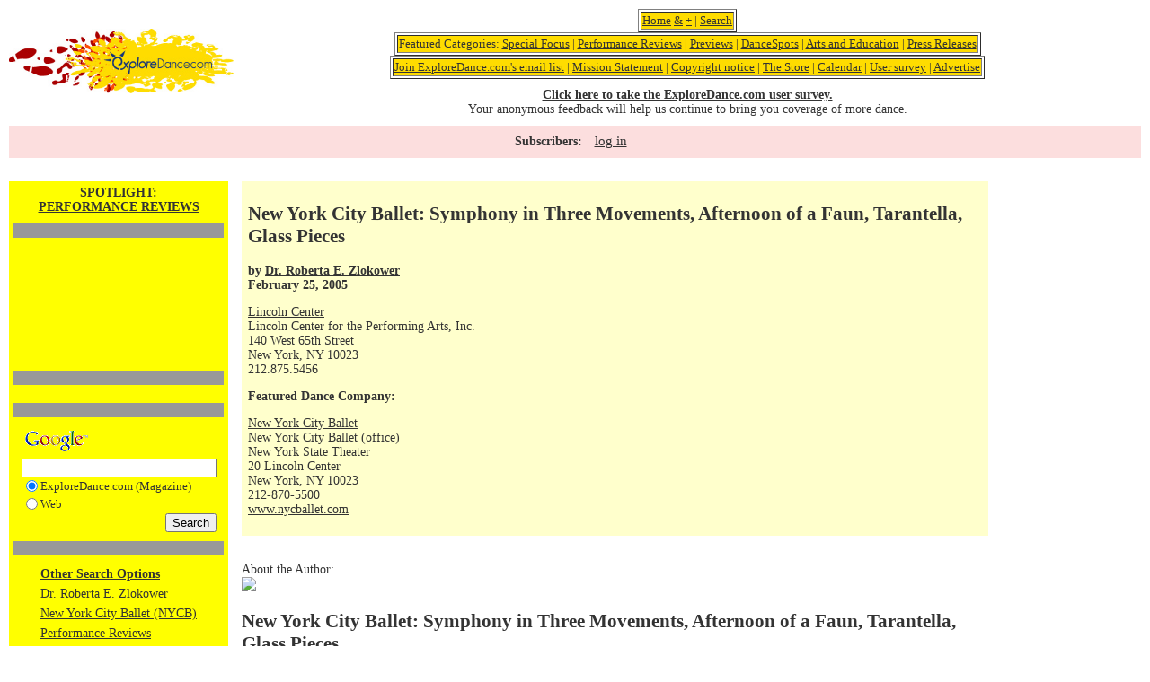

--- FILE ---
content_type: text/html; charset=utf-8
request_url: https://www.google.com/recaptcha/api2/aframe
body_size: 118
content:
<!DOCTYPE HTML><html><head><meta http-equiv="content-type" content="text/html; charset=UTF-8"></head><body><script nonce="2wvBFZ_PrfYMpsyT6okuSQ">/** Anti-fraud and anti-abuse applications only. See google.com/recaptcha */ try{var clients={'sodar':'https://pagead2.googlesyndication.com/pagead/sodar?'};window.addEventListener("message",function(a){try{if(a.source===window.parent){var b=JSON.parse(a.data);var c=clients[b['id']];if(c){var d=document.createElement('img');d.src=c+b['params']+'&rc='+(localStorage.getItem("rc::a")?sessionStorage.getItem("rc::b"):"");window.document.body.appendChild(d);sessionStorage.setItem("rc::e",parseInt(sessionStorage.getItem("rc::e")||0)+1);localStorage.setItem("rc::h",'1769634455424');}}}catch(b){}});window.parent.postMessage("_grecaptcha_ready", "*");}catch(b){}</script></body></html>